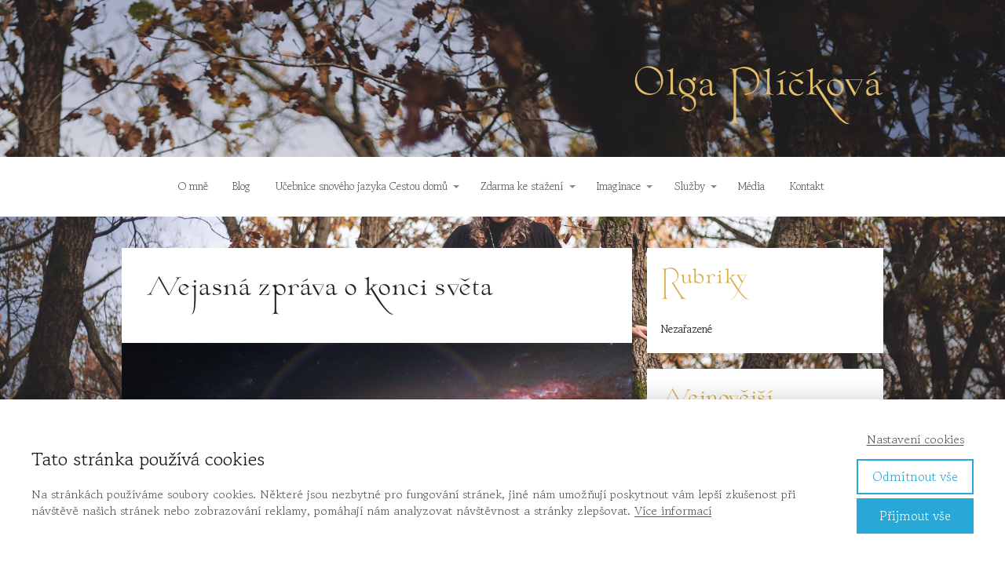

--- FILE ---
content_type: text/html; charset=UTF-8
request_url: https://olgaplickova.cz/nejasna-zprava-o-konci-sveta/
body_size: 21403
content:
<!DOCTYPE html>
<html lang="cs">
	<head>
		<meta charset="UTF-8"/>
		<meta http-equiv="X-UA-Compatible" content="IE=edge"/>
		<meta name="viewport" content="width=device-width, initial-scale=1">
		<title>Nejasná zpráva o konci světa</title>

		<meta name='robots' content='max-image-preview:large' />
<script type='application/javascript'>console.log('PixelYourSite Free version 9.3.8.1');</script>
<link rel="alternate" type="application/rss+xml" title="Olga Plíčková &raquo; RSS komentářů pro Nejasná zpráva o&nbsp;konci světa" href="https://olgaplickova.cz/nejasna-zprava-o-konci-sveta/feed/" />
<style id='wp-emoji-styles-inline-css' type='text/css'>

	img.wp-smiley, img.emoji {
		display: inline !important;
		border: none !important;
		box-shadow: none !important;
		height: 1em !important;
		width: 1em !important;
		margin: 0 0.07em !important;
		vertical-align: -0.1em !important;
		background: none !important;
		padding: 0 !important;
	}
/*# sourceURL=wp-emoji-styles-inline-css */
</style>
<style id='wp-block-library-inline-css' type='text/css'>
:root{--wp-block-synced-color:#7a00df;--wp-block-synced-color--rgb:122,0,223;--wp-bound-block-color:var(--wp-block-synced-color);--wp-editor-canvas-background:#ddd;--wp-admin-theme-color:#007cba;--wp-admin-theme-color--rgb:0,124,186;--wp-admin-theme-color-darker-10:#006ba1;--wp-admin-theme-color-darker-10--rgb:0,107,160.5;--wp-admin-theme-color-darker-20:#005a87;--wp-admin-theme-color-darker-20--rgb:0,90,135;--wp-admin-border-width-focus:2px}@media (min-resolution:192dpi){:root{--wp-admin-border-width-focus:1.5px}}.wp-element-button{cursor:pointer}:root .has-very-light-gray-background-color{background-color:#eee}:root .has-very-dark-gray-background-color{background-color:#313131}:root .has-very-light-gray-color{color:#eee}:root .has-very-dark-gray-color{color:#313131}:root .has-vivid-green-cyan-to-vivid-cyan-blue-gradient-background{background:linear-gradient(135deg,#00d084,#0693e3)}:root .has-purple-crush-gradient-background{background:linear-gradient(135deg,#34e2e4,#4721fb 50%,#ab1dfe)}:root .has-hazy-dawn-gradient-background{background:linear-gradient(135deg,#faaca8,#dad0ec)}:root .has-subdued-olive-gradient-background{background:linear-gradient(135deg,#fafae1,#67a671)}:root .has-atomic-cream-gradient-background{background:linear-gradient(135deg,#fdd79a,#004a59)}:root .has-nightshade-gradient-background{background:linear-gradient(135deg,#330968,#31cdcf)}:root .has-midnight-gradient-background{background:linear-gradient(135deg,#020381,#2874fc)}:root{--wp--preset--font-size--normal:16px;--wp--preset--font-size--huge:42px}.has-regular-font-size{font-size:1em}.has-larger-font-size{font-size:2.625em}.has-normal-font-size{font-size:var(--wp--preset--font-size--normal)}.has-huge-font-size{font-size:var(--wp--preset--font-size--huge)}.has-text-align-center{text-align:center}.has-text-align-left{text-align:left}.has-text-align-right{text-align:right}.has-fit-text{white-space:nowrap!important}#end-resizable-editor-section{display:none}.aligncenter{clear:both}.items-justified-left{justify-content:flex-start}.items-justified-center{justify-content:center}.items-justified-right{justify-content:flex-end}.items-justified-space-between{justify-content:space-between}.screen-reader-text{border:0;clip-path:inset(50%);height:1px;margin:-1px;overflow:hidden;padding:0;position:absolute;width:1px;word-wrap:normal!important}.screen-reader-text:focus{background-color:#ddd;clip-path:none;color:#444;display:block;font-size:1em;height:auto;left:5px;line-height:normal;padding:15px 23px 14px;text-decoration:none;top:5px;width:auto;z-index:100000}html :where(.has-border-color){border-style:solid}html :where([style*=border-top-color]){border-top-style:solid}html :where([style*=border-right-color]){border-right-style:solid}html :where([style*=border-bottom-color]){border-bottom-style:solid}html :where([style*=border-left-color]){border-left-style:solid}html :where([style*=border-width]){border-style:solid}html :where([style*=border-top-width]){border-top-style:solid}html :where([style*=border-right-width]){border-right-style:solid}html :where([style*=border-bottom-width]){border-bottom-style:solid}html :where([style*=border-left-width]){border-left-style:solid}html :where(img[class*=wp-image-]){height:auto;max-width:100%}:where(figure){margin:0 0 1em}html :where(.is-position-sticky){--wp-admin--admin-bar--position-offset:var(--wp-admin--admin-bar--height,0px)}@media screen and (max-width:600px){html :where(.is-position-sticky){--wp-admin--admin-bar--position-offset:0px}}

/*# sourceURL=wp-block-library-inline-css */
</style><style id='global-styles-inline-css' type='text/css'>
:root{--wp--preset--aspect-ratio--square: 1;--wp--preset--aspect-ratio--4-3: 4/3;--wp--preset--aspect-ratio--3-4: 3/4;--wp--preset--aspect-ratio--3-2: 3/2;--wp--preset--aspect-ratio--2-3: 2/3;--wp--preset--aspect-ratio--16-9: 16/9;--wp--preset--aspect-ratio--9-16: 9/16;--wp--preset--color--black: #000000;--wp--preset--color--cyan-bluish-gray: #abb8c3;--wp--preset--color--white: #ffffff;--wp--preset--color--pale-pink: #f78da7;--wp--preset--color--vivid-red: #cf2e2e;--wp--preset--color--luminous-vivid-orange: #ff6900;--wp--preset--color--luminous-vivid-amber: #fcb900;--wp--preset--color--light-green-cyan: #7bdcb5;--wp--preset--color--vivid-green-cyan: #00d084;--wp--preset--color--pale-cyan-blue: #8ed1fc;--wp--preset--color--vivid-cyan-blue: #0693e3;--wp--preset--color--vivid-purple: #9b51e0;--wp--preset--gradient--vivid-cyan-blue-to-vivid-purple: linear-gradient(135deg,rgb(6,147,227) 0%,rgb(155,81,224) 100%);--wp--preset--gradient--light-green-cyan-to-vivid-green-cyan: linear-gradient(135deg,rgb(122,220,180) 0%,rgb(0,208,130) 100%);--wp--preset--gradient--luminous-vivid-amber-to-luminous-vivid-orange: linear-gradient(135deg,rgb(252,185,0) 0%,rgb(255,105,0) 100%);--wp--preset--gradient--luminous-vivid-orange-to-vivid-red: linear-gradient(135deg,rgb(255,105,0) 0%,rgb(207,46,46) 100%);--wp--preset--gradient--very-light-gray-to-cyan-bluish-gray: linear-gradient(135deg,rgb(238,238,238) 0%,rgb(169,184,195) 100%);--wp--preset--gradient--cool-to-warm-spectrum: linear-gradient(135deg,rgb(74,234,220) 0%,rgb(151,120,209) 20%,rgb(207,42,186) 40%,rgb(238,44,130) 60%,rgb(251,105,98) 80%,rgb(254,248,76) 100%);--wp--preset--gradient--blush-light-purple: linear-gradient(135deg,rgb(255,206,236) 0%,rgb(152,150,240) 100%);--wp--preset--gradient--blush-bordeaux: linear-gradient(135deg,rgb(254,205,165) 0%,rgb(254,45,45) 50%,rgb(107,0,62) 100%);--wp--preset--gradient--luminous-dusk: linear-gradient(135deg,rgb(255,203,112) 0%,rgb(199,81,192) 50%,rgb(65,88,208) 100%);--wp--preset--gradient--pale-ocean: linear-gradient(135deg,rgb(255,245,203) 0%,rgb(182,227,212) 50%,rgb(51,167,181) 100%);--wp--preset--gradient--electric-grass: linear-gradient(135deg,rgb(202,248,128) 0%,rgb(113,206,126) 100%);--wp--preset--gradient--midnight: linear-gradient(135deg,rgb(2,3,129) 0%,rgb(40,116,252) 100%);--wp--preset--font-size--small: 13px;--wp--preset--font-size--medium: 20px;--wp--preset--font-size--large: 36px;--wp--preset--font-size--x-large: 42px;--wp--preset--spacing--20: 0.44rem;--wp--preset--spacing--30: 0.67rem;--wp--preset--spacing--40: 1rem;--wp--preset--spacing--50: 1.5rem;--wp--preset--spacing--60: 2.25rem;--wp--preset--spacing--70: 3.38rem;--wp--preset--spacing--80: 5.06rem;--wp--preset--shadow--natural: 6px 6px 9px rgba(0, 0, 0, 0.2);--wp--preset--shadow--deep: 12px 12px 50px rgba(0, 0, 0, 0.4);--wp--preset--shadow--sharp: 6px 6px 0px rgba(0, 0, 0, 0.2);--wp--preset--shadow--outlined: 6px 6px 0px -3px rgb(255, 255, 255), 6px 6px rgb(0, 0, 0);--wp--preset--shadow--crisp: 6px 6px 0px rgb(0, 0, 0);}:where(.is-layout-flex){gap: 0.5em;}:where(.is-layout-grid){gap: 0.5em;}body .is-layout-flex{display: flex;}.is-layout-flex{flex-wrap: wrap;align-items: center;}.is-layout-flex > :is(*, div){margin: 0;}body .is-layout-grid{display: grid;}.is-layout-grid > :is(*, div){margin: 0;}:where(.wp-block-columns.is-layout-flex){gap: 2em;}:where(.wp-block-columns.is-layout-grid){gap: 2em;}:where(.wp-block-post-template.is-layout-flex){gap: 1.25em;}:where(.wp-block-post-template.is-layout-grid){gap: 1.25em;}.has-black-color{color: var(--wp--preset--color--black) !important;}.has-cyan-bluish-gray-color{color: var(--wp--preset--color--cyan-bluish-gray) !important;}.has-white-color{color: var(--wp--preset--color--white) !important;}.has-pale-pink-color{color: var(--wp--preset--color--pale-pink) !important;}.has-vivid-red-color{color: var(--wp--preset--color--vivid-red) !important;}.has-luminous-vivid-orange-color{color: var(--wp--preset--color--luminous-vivid-orange) !important;}.has-luminous-vivid-amber-color{color: var(--wp--preset--color--luminous-vivid-amber) !important;}.has-light-green-cyan-color{color: var(--wp--preset--color--light-green-cyan) !important;}.has-vivid-green-cyan-color{color: var(--wp--preset--color--vivid-green-cyan) !important;}.has-pale-cyan-blue-color{color: var(--wp--preset--color--pale-cyan-blue) !important;}.has-vivid-cyan-blue-color{color: var(--wp--preset--color--vivid-cyan-blue) !important;}.has-vivid-purple-color{color: var(--wp--preset--color--vivid-purple) !important;}.has-black-background-color{background-color: var(--wp--preset--color--black) !important;}.has-cyan-bluish-gray-background-color{background-color: var(--wp--preset--color--cyan-bluish-gray) !important;}.has-white-background-color{background-color: var(--wp--preset--color--white) !important;}.has-pale-pink-background-color{background-color: var(--wp--preset--color--pale-pink) !important;}.has-vivid-red-background-color{background-color: var(--wp--preset--color--vivid-red) !important;}.has-luminous-vivid-orange-background-color{background-color: var(--wp--preset--color--luminous-vivid-orange) !important;}.has-luminous-vivid-amber-background-color{background-color: var(--wp--preset--color--luminous-vivid-amber) !important;}.has-light-green-cyan-background-color{background-color: var(--wp--preset--color--light-green-cyan) !important;}.has-vivid-green-cyan-background-color{background-color: var(--wp--preset--color--vivid-green-cyan) !important;}.has-pale-cyan-blue-background-color{background-color: var(--wp--preset--color--pale-cyan-blue) !important;}.has-vivid-cyan-blue-background-color{background-color: var(--wp--preset--color--vivid-cyan-blue) !important;}.has-vivid-purple-background-color{background-color: var(--wp--preset--color--vivid-purple) !important;}.has-black-border-color{border-color: var(--wp--preset--color--black) !important;}.has-cyan-bluish-gray-border-color{border-color: var(--wp--preset--color--cyan-bluish-gray) !important;}.has-white-border-color{border-color: var(--wp--preset--color--white) !important;}.has-pale-pink-border-color{border-color: var(--wp--preset--color--pale-pink) !important;}.has-vivid-red-border-color{border-color: var(--wp--preset--color--vivid-red) !important;}.has-luminous-vivid-orange-border-color{border-color: var(--wp--preset--color--luminous-vivid-orange) !important;}.has-luminous-vivid-amber-border-color{border-color: var(--wp--preset--color--luminous-vivid-amber) !important;}.has-light-green-cyan-border-color{border-color: var(--wp--preset--color--light-green-cyan) !important;}.has-vivid-green-cyan-border-color{border-color: var(--wp--preset--color--vivid-green-cyan) !important;}.has-pale-cyan-blue-border-color{border-color: var(--wp--preset--color--pale-cyan-blue) !important;}.has-vivid-cyan-blue-border-color{border-color: var(--wp--preset--color--vivid-cyan-blue) !important;}.has-vivid-purple-border-color{border-color: var(--wp--preset--color--vivid-purple) !important;}.has-vivid-cyan-blue-to-vivid-purple-gradient-background{background: var(--wp--preset--gradient--vivid-cyan-blue-to-vivid-purple) !important;}.has-light-green-cyan-to-vivid-green-cyan-gradient-background{background: var(--wp--preset--gradient--light-green-cyan-to-vivid-green-cyan) !important;}.has-luminous-vivid-amber-to-luminous-vivid-orange-gradient-background{background: var(--wp--preset--gradient--luminous-vivid-amber-to-luminous-vivid-orange) !important;}.has-luminous-vivid-orange-to-vivid-red-gradient-background{background: var(--wp--preset--gradient--luminous-vivid-orange-to-vivid-red) !important;}.has-very-light-gray-to-cyan-bluish-gray-gradient-background{background: var(--wp--preset--gradient--very-light-gray-to-cyan-bluish-gray) !important;}.has-cool-to-warm-spectrum-gradient-background{background: var(--wp--preset--gradient--cool-to-warm-spectrum) !important;}.has-blush-light-purple-gradient-background{background: var(--wp--preset--gradient--blush-light-purple) !important;}.has-blush-bordeaux-gradient-background{background: var(--wp--preset--gradient--blush-bordeaux) !important;}.has-luminous-dusk-gradient-background{background: var(--wp--preset--gradient--luminous-dusk) !important;}.has-pale-ocean-gradient-background{background: var(--wp--preset--gradient--pale-ocean) !important;}.has-electric-grass-gradient-background{background: var(--wp--preset--gradient--electric-grass) !important;}.has-midnight-gradient-background{background: var(--wp--preset--gradient--midnight) !important;}.has-small-font-size{font-size: var(--wp--preset--font-size--small) !important;}.has-medium-font-size{font-size: var(--wp--preset--font-size--medium) !important;}.has-large-font-size{font-size: var(--wp--preset--font-size--large) !important;}.has-x-large-font-size{font-size: var(--wp--preset--font-size--x-large) !important;}
/*# sourceURL=global-styles-inline-css */
</style>

<style id='classic-theme-styles-inline-css' type='text/css'>
/*! This file is auto-generated */
.wp-block-button__link{color:#fff;background-color:#32373c;border-radius:9999px;box-shadow:none;text-decoration:none;padding:calc(.667em + 2px) calc(1.333em + 2px);font-size:1.125em}.wp-block-file__button{background:#32373c;color:#fff;text-decoration:none}
/*# sourceURL=/wp-includes/css/classic-themes.min.css */
</style>
<link rel='stylesheet' id='blog_content_css-css' href='https://olgaplickova.cz/wp-content/themes/mioweb3/modules/blog/templates/blog1/style1.css?ver=1770027760' type='text/css' media='all' />
<link rel='stylesheet' id='ve-content-style-css' href='https://olgaplickova.cz/wp-content/themes/mioweb3/style.css?ver=1770027760' type='text/css' media='all' />
<script type="text/javascript" src="https://olgaplickova.cz/wp-includes/js/jquery/jquery.min.js?ver=3.7.1" id="jquery-core-js"></script>
<script type="text/javascript" src="https://olgaplickova.cz/wp-includes/js/jquery/jquery-migrate.min.js?ver=3.4.1" id="jquery-migrate-js"></script>
<script type="text/javascript" src="https://olgaplickova.cz/wp-content/plugins/pixelyoursite/dist/scripts/jquery.bind-first-0.2.3.min.js?ver=6.9" id="jquery-bind-first-js"></script>
<script type="text/javascript" src="https://olgaplickova.cz/wp-content/plugins/pixelyoursite/dist/scripts/js.cookie-2.1.3.min.js?ver=2.1.3" id="js-cookie-pys-js"></script>
<script type="text/javascript" id="pys-js-extra">
/* <![CDATA[ */
var pysOptions = {"staticEvents":{"facebook":{"init_event":[{"delay":0,"type":"static","name":"PageView","pixelIds":["745172567371827"],"eventID":"353ee6a3-380a-484c-b4c8-2a85084e5f70","params":{"post_category":"Neza\u0159azen\u00e9","page_title":"Nejasn\u00e1 zpr\u00e1va o konci sv\u011bta","post_type":"post","post_id":200,"plugin":"PixelYourSite","user_role":"guest","event_url":"olgaplickova.cz/nejasna-zprava-o-konci-sveta/"},"e_id":"init_event","ids":[],"hasTimeWindow":false,"timeWindow":0,"woo_order":"","edd_order":""}]}},"dynamicEvents":[],"triggerEvents":[],"triggerEventTypes":[],"facebook":{"pixelIds":["745172567371827"],"advancedMatching":[],"removeMetadata":false,"contentParams":{"post_type":"post","post_id":200,"content_name":"Nejasn\u00e1 zpr\u00e1va o konci sv\u011bta","categories":"Neza\u0159azen\u00e9","tags":""},"commentEventEnabled":true,"wooVariableAsSimple":false,"downloadEnabled":true,"formEventEnabled":true,"ajaxForServerEvent":true,"serverApiEnabled":true,"wooCRSendFromServer":false},"debug":"","siteUrl":"https://olgaplickova.cz","ajaxUrl":"https://olgaplickova.cz/wp-admin/admin-ajax.php","ajax_event":"a0bd617e89","enable_remove_download_url_param":"1","cookie_duration":"7","last_visit_duration":"60","enable_success_send_form":"","gdpr":{"ajax_enabled":false,"all_disabled_by_api":false,"facebook_disabled_by_api":false,"analytics_disabled_by_api":false,"google_ads_disabled_by_api":false,"pinterest_disabled_by_api":false,"bing_disabled_by_api":false,"facebook_prior_consent_enabled":true,"analytics_prior_consent_enabled":true,"google_ads_prior_consent_enabled":null,"pinterest_prior_consent_enabled":true,"bing_prior_consent_enabled":true,"cookiebot_integration_enabled":false,"cookiebot_facebook_consent_category":"marketing","cookiebot_analytics_consent_category":"statistics","cookiebot_google_ads_consent_category":null,"cookiebot_pinterest_consent_category":"marketing","cookiebot_bing_consent_category":"marketing","consent_magic_integration_enabled":false,"real_cookie_banner_integration_enabled":false,"cookie_notice_integration_enabled":false,"cookie_law_info_integration_enabled":false},"woo":{"enabled":false},"edd":{"enabled":false}};
//# sourceURL=pys-js-extra
/* ]]> */
</script>
<script type="text/javascript" src="https://olgaplickova.cz/wp-content/plugins/pixelyoursite/dist/scripts/public.js?ver=9.3.8.1" id="pys-js"></script>
<link rel='shortlink' href='https://olgaplickova.cz/?p=200' />
<meta name="facebook-domain-verification" content="ztjf5z5rogrpxcn8doifo47d3vzuxu" /><link rel="icon" type="image/png" href="https://olgaplickova.cz/wp-content/uploads/2025/01/favicon.jpg"><link rel="apple-touch-icon" href="https://olgaplickova.cz/wp-content/uploads/2025/01/favicon.jpg"><meta name="description" content="Jak pracovat se snovými symboly, když nám nic nepřipomínají? Co dělat, když vůbec netušíme, co nám sen chce říct?" /><meta property="og:title" content="Nejasná zpráva o konci světa"/><meta property="og:image" content="https://olgaplickova.cz/wp-content/uploads/2016/08/planeta-3-malá.jpg"/><meta property="og:description" content="Jak pracovat se snovými symboly, když nám nic nepřipomínají? Co dělat, když vůbec netušíme, co nám sen chce říct?"/><meta property="og:url" content="https://olgaplickova.cz/nejasna-zprava-o-konci-sveta/"/><meta property="og:site_name" content="Olga Plíčková"/><meta property="og:locale" content="cs_CZ"/><meta name="google-site-verification" content="UA-83715305-1"/><script type="text/javascript">
		var ajaxurl = "/wp-admin/admin-ajax.php";
		var locale = "cs_CZ";
		var template_directory_uri = "https://olgaplickova.cz/wp-content/themes/mioweb3";
		</script><link id="mw_gf_Italianno" href="https://fonts.googleapis.com/css?family=Italianno:400&subset=latin,latin-ext&display=swap" rel="stylesheet" type="text/css"><link id="mw_gf_Open_Sans" href="https://fonts.googleapis.com/css?family=Open+Sans:800&subset=latin,latin-ext&display=swap" rel="stylesheet" type="text/css"><style>@font-face { font-family: "Segoe UI"; src: url("/wp-content/uploads/2024/03/segoeuil.ttf"); font-style: normal; font-weight: 300; }@font-face { font-family: "Gowun Batang"; src: url("/wp-content/uploads/2023/09/GowunBatang-Regular.ttf"); font-style: normal; font-weight: 400; }@font-face { font-family: "Cantique"; src: url("/wp-content/uploads/2023/09/Cantique-Normal.otf"); font-style: normal; font-weight: 400; }</style><style>#ve_header_2008row_0.row_text_custom{}#ve_header_2008row_0{background: rgba(255, 255, 255, 1);}#ve_header_2008row_0.row_padding_custom{padding-top:90px;padding-bottom:20px;}#ve_header_2008row_0 .row_background_container{background-image: url(https://olgaplickova.cz/wp-content/uploads/2025/01/hlavicka-olga1.jpg);background-position: 50% 50%;background-repeat: no-repeat;}#ve_header_2008row_0 .row_background_container .background_overlay{background-color:rgba(0, 0, 0, 0.13);}#ve_header_2008row_0.row_height_custom{min-height:200px;}#ve_header_2008row_0.row_height_custom .miocarousel_row .slide{min-height:200px;}#ve_header_2008element_0_1_0 > .element_content{}#ve_header_2008element_0_1_0 .ve_title{font-size: 45px;font-family: 'Cantique';color: #e3be6b;font-weight: 400;line-height: 1.2;}#header{background: rgba(255, 255, 255, 1);border-bottom: 0px solid #eeeeee;}#site_title{font-size: 25px;}#site_title img{max-width:120px;}.mw_header .menu > li > a{font-size: 14px;font-family: 'Gowun Batang';font-weight: 400;}.header_nav_container nav .menu > li > a, .mw_header_icons a, .mw_close_header_search{color:#575757;}.menu_style_h3 .menu > li:after, .menu_style_h4 .menu > li:after{color:#575757;}#mobile_nav{color:#575757;}#mobile_nav svg{fill:#575757;}.mw_to_cart svg{fill:#575757;}.header_nav_container .sub-menu{background-color:#d6ad46;}.menu_style_h6 .menu,.menu_style_h6 .mw_header_right_menu,.menu_style_h7 .header_nav_fullwidth_container,.menu_style_h6 #mobile_nav,.menu_style_h7 #mobile_nav{background-color:#121212;}.mw_to_cart:hover svg{fill:#d6ad46;}.menu_style_h1 .menu > li.current-menu-item a, .menu_style_h1 .menu > li.current-page-ancestor > a, .menu_style_h3 .menu > li.current-menu-item a, .menu_style_h3 .menu > li.current-page-ancestor > a, .menu_style_h4 .menu > li.current-menu-item a, .menu_style_h4 .menu > li.current-page-ancestor > a, .menu_style_h8 .menu > li.current-menu-item a, .menu_style_h9 .menu > li.current-menu-item a, .mw_header_icons a:hover, .mw_header_search_container .mw_close_header_search:hover, .menu_style_h1 .menu > li:hover > a, .menu_style_h3 .menu > li:hover > a, .menu_style_h4 .menu > li:hover > a, .menu_style_h8 .menu > li:hover > a, .menu_style_h9 .menu > li:hover > a{color:#d6ad46;}.menu_style_h2 li span{background-color:#d6ad46;}#mobile_nav:hover{color:#d6ad46;}#mobile_nav:hover svg{fill:#d6ad46;}.menu_style_h5 .menu > li:hover > a, .menu_style_h5 .menu > li.current-menu-item > a, .menu_style_h5 .menu > li.current-page-ancestor > a, .menu_style_h5 .menu > li.current_page_parent > a, .menu_style_h5 .menu > li:hover > a:before{background-color:#d6ad46;}.menu_style_h5 .sub-menu{background-color:#d6ad46;}.menu_style_h6 .menu > li:hover > a, .menu_style_h6 .menu > li.current-menu-item > a, .menu_style_h6 .menu > li.current-page-ancestor > a, .menu_style_h6 .menu > li.current_page_parent > a, .menu_style_h7 .menu > li:hover > a, .menu_style_h7 .menu > li.current-menu-item > a, .menu_style_h7 .menu > li.current-page-ancestor > a, .menu_style_h7 .menu > li.current_page_parent > a{background-color:#d6ad46;}.menu_style_h6 .sub-menu, .menu_style_h7 .sub-menu{background-color:#d6ad46;}.mw_header_icons{font-size:20px;}#header_in{padding-top:20px;padding-bottom:20px;}#header.ve_fixed_header_scrolled{}.ve_fixed_header_scrolled #header_in{padding-top:px;padding-bottom:px;}.ve_fixed_header_scrolled #site_title{}.ve_fixed_header_scrolled .header_nav_container nav .menu > li > a, .ve_fixed_header_scrolled .mw_header_icons a{}.ve_fixed_header_scrolled.menu_style_h3 .menu > li:after, .ve_fixed_header_scrolled.menu_style_h4 .menu > li:after{}.ve_fixed_header_scrolled #mobile_nav{}.ve_fixed_header_scrolled #mobile_nav svg, .ve_fixed_header_scrolled .mw_to_cart svg{}.ve_fixed_header_scrolled .mw_to_cart:hover svg{}.ve_fixed_header_scrolled.menu_style_h1 .menu > li.current-menu-item a, .ve_fixed_header_scrolled.menu_style_h1 .menu > li.current-page-ancestor > a, .ve_fixed_header_scrolled.menu_style_h3 .menu > li.current-menu-item a, .ve_fixed_header_scrolled.menu_style_h3 .menu > li.current-page-ancestor > a, .ve_fixed_header_scrolled.menu_style_h4 .menu > li.current-menu-item a, .ve_fixed_header_scrolled.menu_style_h4 .menu > li.current-page-ancestor > a, .ve_fixed_header_scrolled.menu_style_h8 .menu > li.current-menu-item a, .ve_fixed_header_scrolled.menu_style_h9 .menu > li.current-menu-item a, .ve_fixed_header_scrolled .mw_header_icons a:hover, .ve_fixed_header_scrolled.menu_style_h1 .menu > li:hover > a, .ve_fixed_header_scrolled.menu_style_h3 .menu > li:hover > a, .ve_fixed_header_scrolled.menu_style_h4 .menu > li:hover > a, .ve_fixed_header_scrolled.menu_style_h8 .menu > li:hover > a, .ve_fixed_header_scrolled.menu_style_h9 .menu > li:hover > a{}.ve_fixed_header_scrolled.menu_style_h2 li span{}.ve_fixed_header_scrolled #mobile_nav:hover{}.ve_fixed_header_scrolled #mobile_nav:hover svg{}.ve_fixed_header_scrolled.menu_style_h5 .menu > li:hover > a, .ve_fixed_header_scrolled.menu_style_h5 .menu > li.current-menu-item > a, .ve_fixed_header_scrolled.menu_style_h5 .menu > li.current-page-ancestor > a, .ve_fixed_header_scrolled.menu_style_h5 .menu > li.current_page_parent > a, .ve_fixed_header_scrolled.menu_style_h5 .menu > li:hover > a:before{}.ve_fixed_header_scrolled.menu_style_h5 .sub-menu{}.ve_fixed_header_scrolled.menu_style_h6 .menu > li:hover > a, .ve_fixed_header_scrolled.menu_style_h6 .menu > li.current-menu-item > a, .ve_fixed_header_scrolled.menu_style_h6 .menu > li.current-page-ancestor > a, .ve_fixed_header_scrolled.menu_style_h6 .menu > li.current_page_parent > a, .ve_fixed_header_scrolled.menu_style_h7 .menu > li:hover > a, .ve_fixed_header_scrolled.menu_style_h7 .menu > li.current-menu-item > a, .ve_fixed_header_scrolled.menu_style_h7 .menu > li.current-page-ancestor > a, .ve_fixed_header_scrolled.menu_style_h7 .menu > li.current_page_parent > a{}.ve_fixed_header_scrolled.menu_style_h6 .sub-menu, .ve_fixed_header_scrolled.menu_style_h7 .sub-menu{}#header .mw_search_form{}#cms_footer_534row_0.row_text_custom{color: #a8a8a8;color:#a8a8a8;}#cms_footer_534row_0{background: rgba(232, 232, 232, 0.64);}#cms_footer_534row_0.row_padding_custom{padding-top:40px;padding-bottom:40px;}#cms_footer_534element_0_0_0 > .element_content{--element-bottom-padding:10px;padding-top:0px;}#cms_footer_534element_0_0_0 .ve_title{font-size: 16px;font-family: 'Gowun Batang';color: #ffffff;font-weight: 400;line-height: 1.2;}#cms_footer_534element_0_1_0 > .element_content{--element-bottom-padding:10px;padding-top:0px;}#cms_footer_534element_0_1_0 .ve_title{font-size: 16px;font-family: 'Gowun Batang';color: #ffffff;font-weight: 400;line-height: 1.2;}#cms_footer_534element_0_2_0 > .element_content{--element-bottom-padding:10px;padding-top:0px;}#cms_footer_534element_0_2_0 .ve_title{font-size: 16px;font-family: 'Gowun Batang';color: #ffffff;font-weight: 400;line-height: 1.2;}#footer .footer_end{font-size: 13px;font-family: 'Gowun Batang';color: #ffffff;font-weight: 400;}.ve_content_button_style_basic{font-family: 'Segoe UI';font-weight: 300;color:#ffffff;background: rgba(235, 30, 71, 1);-moz-border-radius: 8px;-webkit-border-radius: 8px;-khtml-border-radius: 8px;border-radius: 8px;padding: calc(1.1em - 0px) 1.8em calc(1.1em - 0px) 1.8em;}.ve_content_button_style_basic .ve_button_subtext{}.ve_content_button_style_basic:hover{color:#ffffff;background: #bc1839;}.ve_content_button_style_inverse{font-family: 'Segoe UI';font-weight: 300;color:#ffffff;-moz-border-radius: 8px;-webkit-border-radius: 8px;-khtml-border-radius: 8px;border-radius: 8px;border-color:#ffffff;padding: calc(1.1em - 2px) 1.8em calc(1.1em - 2px) 1.8em;}.ve_content_button_style_inverse .ve_button_subtext{}.ve_content_button_style_inverse:hover{color:#ffffff;background: rgba(235, 30, 71, 1);border-color:#eb1e47;}.ve_content_button_style_1{font-family: 'Segoe UI';font-weight: 300;color:#ffffff;background: linear-gradient(to bottom, rgba(194, 175, 54, 1) 0%, rgba(194, 175, 54, 1) 100%) no-repeat border-box;-moz-border-radius: 8px;-webkit-border-radius: 8px;-khtml-border-radius: 8px;border-radius: 8px;padding: calc(0.5em - 0px) 1.2em calc(0.5em - 0px) 1.2em;}.ve_content_button_style_1 .ve_button_subtext{}.ve_content_button_style_1:hover{color:#ffffff;}.ve_content_button_style_2{font-family: 'Gowun Batang';font-weight: 400;color:#ffffff;background: linear-gradient(to bottom, rgba(194, 175, 54, 1) 0%, rgba(194, 175, 54, 1) 100%) no-repeat border-box;-moz-border-radius: 8px;-webkit-border-radius: 8px;-khtml-border-radius: 8px;border-radius: 8px;padding: calc(0.5em - 0px) 1.2em calc(0.5em - 0px) 1.2em;}.ve_content_button_style_2 .ve_button_subtext{}.ve_content_button_style_2:hover{color:#ffffff;}.ve_content_button_style_3{font-family: 'Gowun Batang';font-weight: 400;color:#212023;background: rgba(227, 190, 107, 1);-moz-border-radius: 8px;-webkit-border-radius: 8px;-khtml-border-radius: 8px;border-radius: 8px;padding: calc(0.5em - 0px) 1.2em calc(0.5em - 0px) 1.2em;}.ve_content_button_style_3 .ve_button_subtext{}.ve_content_button_style_3:hover{color:#212023;background: #b69856;}#blog_top_panel{background: #212023;}#blog_top_panel h1{font-size: 55px;color: #d6ad46;}#blog_top_panel .blog_top_panel_text, #blog_top_panel .blog_top_panel_subtext, #blog_top_panel .blog_top_author_title small, #blog_top_panel .blog_top_author_desc{color: #d6ad46;}#blog-sidebar .widgettitle{font-size: 25px;color: #d6ad46;line-height: 1.2;}.article h2 a{font-size: 35px;color: #d6ad46;}.entry_content{line-height:1.6;}.article_body .excerpt{font-size: 16px;color: #212023;}.article .article_button_more{background-color:#209bce;}.article .article_button_more:hover{background-color:#1a7ca5;}body{background-color:#212023;font-size: 17px;font-family: 'Gowun Batang';color: #212023;font-weight: 400;line-height: 1.6;}.entry_content ul:not(.in_element_content) li{background-position-y:calc(0.8em - 13px);}.row_text_auto.light_color{color:#212023;}.row_text_default{color:#212023;}.row .light_color{color:#212023;}.row .text_default{color:#212023;}a{color:#0e1170;}.row_text_auto.light_color a:not(.ve_content_button){color:#0e1170;}.row_text_default a:not(.ve_content_button){color:#0e1170;}.row .ve_content_block.text_default a:not(.ve_content_button){color:#0e1170;}a:not(.ve_content_button):hover{color:#0e1170;}.row_text_auto.light_color a:not(.ve_content_button):hover{color:#0e1170;}.row_text_default a:not(.ve_content_button):hover{color:#0e1170;}.row .ve_content_block.text_default a:not(.ve_content_button):hover{color:#0e1170;}.row_text_auto.dark_color{color:#f7eeec;}.row_text_invers{color:#f7eeec;}.row .text_invers{color:#f7eeec;}.row .dark_color:not(.text_default){color:#f7eeec;}.blog_entry_content .dark_color:not(.text_default){color:#f7eeec;}.row_text_auto.dark_color a:not(.ve_content_button){color:#f7eeec;}.row .dark_color:not(.text_default) a:not(.ve_content_button){color:#f7eeec;}.row_text_invers a:not(.ve_content_button){color:#f7eeec;}.row .ve_content_block.text_invers a:not(.ve_content_button){color:#f7eeec;}.row .light_color a:not(.ve_content_button){color:#0e1170;}.row .light_color a:not(.ve_content_button):hover{color:#0e1170;}.title_element_container,.mw_element_items_style_4 .mw_element_item:not(.dark_color) .title_element_container,.mw_element_items_style_7 .mw_element_item:not(.dark_color) .title_element_container,.in_features_element_4 .mw_feature:not(.dark_color) .title_element_container,.in_element_image_text_2 .el_it_text:not(.dark_color) .title_element_container,.in_element_image_text_3 .el_it_text:not(.dark_color) .title_element_container,.entry_content h1,.entry_content h2,.entry_content h3,.entry_content h4,.entry_content h5,.entry_content h6{font-family:Cantique;font-weight:400;line-height:1.2;color:#d6ad46;}.subtitle_element_container,.mw_element_items_style_4 .mw_element_item:not(.dark_color) .subtitle_element_container,.mw_element_items_style_7 .mw_element_item:not(.dark_color) .subtitle_element_container,.in_features_element_4 .mw_feature:not(.dark_color) .subtitle_element_container,.in_element_image_text_2 .el_it_text:not(.dark_color) .subtitle_element_container,.in_element_image_text_3 .el_it_text:not(.dark_color) .subtitle_element_container{font-family:Cantique;font-weight:400;color:#d6ad46;}.entry_content h1{font-size: 55px;color: #d6ad46;}.entry_content h2{font-size: 40px;color: #d6ad46;}.entry_content h3{font-size: 35px;color: #d6ad46;}.entry_content h4{font-size: 14px;}.entry_content h5{font-size: 14px;}.entry_content h6{font-size: 14px;}.row_fix_width,.fix_width,.fixed_width_content .visual_content_main,.row_fixed,.fixed_width_page .visual_content_main,.fixed_width_page header,.fixed_width_page footer,.fixed_narrow_width_page #wrapper,#blog-container,.ve-header-type2 .header_nav_container{max-width:970px;}.body_background_container{background-image: url(https://olgaplickova.cz/wp-content/uploads/2025/01/IMG_4827.jpg);background-position: 50% 50%;background-repeat: no-repeat;}@media screen and (max-width: 969px) {#ve_header_2008row_0.row_padding_custom{}#ve_header_2008element_0_1_0 > .element_content{padding-top:0px;}#ve_header_2008element_0_1_0 .ve_title{}#cms_footer_534row_0.row_padding_custom{}#cms_footer_534element_0_0_0 > .element_content{padding-top:0px;}#cms_footer_534element_0_0_0 .ve_title{}#cms_footer_534element_0_1_0 > .element_content{padding-top:0px;}#cms_footer_534element_0_1_0 .ve_title{}#cms_footer_534element_0_2_0 > .element_content{padding-top:0px;}#cms_footer_534element_0_2_0 .ve_title{}}@media screen and (max-width: 767px) {#ve_header_2008row_0.row_padding_custom{}#ve_header_2008element_0_1_0 > .element_content{padding-top:0px;}#ve_header_2008element_0_1_0 .ve_title{font-size:35px;}#cms_footer_534row_0.row_padding_custom{}#cms_footer_534element_0_0_0 > .element_content{padding-top:0px;}#cms_footer_534element_0_0_0 .ve_title{}#cms_footer_534element_0_1_0 > .element_content{padding-top:0px;}#cms_footer_534element_0_1_0 .ve_title{}#cms_footer_534element_0_2_0 > .element_content{padding-top:0px;}#cms_footer_534element_0_2_0 .ve_title{}}</style><!-- Global site tag (gtag.js) - Google Analytics -->
			<script async src="https://www.googletagmanager.com/gtag/js?id=G-64T3382LQY"></script>
			<script>
				window.dataLayer = window.dataLayer || [];
				
				function gtag(){dataLayer.push(arguments);}
				gtag('js', new Date());
				gtag('consent', 'default', {
				
				'ad_storage': 'denied',
				'ad_personalization': 'denied',
				'ad_user_data': 'denied',
				'analytics_storage': 'denied'
				});
				gtag('config', 'G-64T3382LQY');
			</script><!-- Facebook Pixel Code -->
<script>
  !function(f,b,e,v,n,t,s)
  {if(f.fbq)return;n=f.fbq=function(){n.callMethod?
  n.callMethod.apply(n,arguments):n.queue.push(arguments)};
  if(!f._fbq)f._fbq=n;n.push=n;n.loaded=!0;n.version='2.0';
  n.queue=[];t=b.createElement(e);t.async=!0;
  t.src=v;s=b.getElementsByTagName(e)[0];
  s.parentNode.insertBefore(t,s)}(window, document,'script',
  'https://connect.facebook.net/en_US/fbevents.js');
  fbq('init', '531188593913911');
  fbq('track', 'PageView');
</script>
<noscript><img height="1" width="1" style="display:none"
  src="https://www.facebook.com/tr?id=531188593913911&ev=PageView&noscript=1"
/></noscript>
<!-- End Facebook Pixel Code -->	</head>
<body class="wp-singular post-template-default single single-post postid-200 single-format-standard wp-theme-mioweb3 ve_list_style1 desktop_view blog-structure-sidebar-right blog-appearance-style1 blog-posts-list-style-2 blog-single-style-3">
<div id="wrapper">
<header><div class="visual_content  "><div id="ve_header_2008row_0" class="row row_basic row_ve_header_2008 row_basic ve_valign_top row_height_custom row_padding_custom row_text_custom dark_color" ><div class="row_background_container background_container  background_cover"><div class="background_overlay"></div></div><div class="row_fix_width"><div class="col col-two empty_col col-first"></div><div class="col col-two col-last"><div  id="ve_header_2008element_0_1_0"  class="element_container title_element_container "><div  class="element_content element_align_center"><div class="ve_title ve_title_style_1"><p style="text-align: right;">Olga Plíčková</p>
</div><div class="cms_clear"></div></div></div></div></div></div></div><div class="header_with_content"><div id="header" class="mw_header ve-header-type3 menu_style_h5 menu_active_color_dark menu_submenu_bg_dark ve_fixed_header header_menu_align_center"><div class="header_background_container background_container "><div class="background_overlay"></div></div><div class="header_nav_fullwidth_container"><div id="header_in" class="fix_width">		<a href="#" id="mobile_nav">
			<div class="mobile_nav_inner">
				<span>MENU</span>
				<svg version="1.1" xmlns="http://www.w3.org/2000/svg"  width="24" height="24" viewBox="0 0 24 24"><path d="M21 11h-18c-0.6 0-1 0.4-1 1s0.4 1 1 1h18c0.6 0 1-0.4 1-1s-0.4-1-1-1z"/><path d="M3 7h18c0.6 0 1-0.4 1-1s-0.4-1-1-1h-18c-0.6 0-1 0.4-1 1s0.4 1 1 1z"/><path d="M21 17h-18c-0.6 0-1 0.4-1 1s0.4 1 1 1h18c0.6 0 1-0.4 1-1s-0.4-1-1-1z"/></svg>			</div>
		</a>
		<div class="header_nav_container"><nav><div id="mobile_nav_close"><svg version="1.1" xmlns="http://www.w3.org/2000/svg"  width="24" height="24" viewBox="0 0 24 24"><path d="M13.4 12l5.3-5.3c0.4-0.4 0.4-1 0-1.4s-1-0.4-1.4 0l-5.3 5.3-5.3-5.3c-0.4-0.4-1-0.4-1.4 0s-0.4 1 0 1.4l5.3 5.3-5.3 5.3c-0.4 0.4-0.4 1 0 1.4 0.2 0.2 0.4 0.3 0.7 0.3s0.5-0.1 0.7-0.3l5.3-5.3 5.3 5.3c0.2 0.2 0.5 0.3 0.7 0.3s0.5-0.1 0.7-0.3c0.4-0.4 0.4-1 0-1.4l-5.3-5.3z"/></svg></div><div class="mw_header_menu_container"><div class="mw_header_menu_wrap"><ul id="menu-hlavicka-webu" class="menu"><li id="menu-item-290" class="menu-item menu-item-type-post_type menu-item-object-page menu-item-290"><a href="https://olgaplickova.cz/muj-pristup/">O mně</a><span></span></li>
<li id="menu-item-41" class="menu-item menu-item-type-custom menu-item-object-custom menu-item-home menu-item-41"><a href="https://olgaplickova.cz">Blog</a><span></span></li>
<li id="menu-item-1743" class="menu-item menu-item-type-post_type menu-item-object-page menu-item-has-children menu-item-1743"><a href="https://olgaplickova.cz/kniha-cestou-domu-sny-jako-pruvodce-na-ceste-k-sebepoznani-a-celistvosti/">Učebnice snového jazyka Cestou domů</a><span></span>
<ul class="sub-menu">
	<li id="menu-item-1744" class="menu-item menu-item-type-post_type menu-item-object-page menu-item-1744"><a href="https://olgaplickova.cz/cyklicky-snovy-zapisnik/">Cyklický zápisník</a><span></span></li>
</ul>
</li>
<li id="menu-item-1742" class="menu-item menu-item-type-post_type menu-item-object-page menu-item-has-children menu-item-1742"><a href="https://olgaplickova.cz/zdarma-ke-stazeni/">Zdarma ke stažení</a><span></span>
<ul class="sub-menu">
	<li id="menu-item-116" class="menu-item menu-item-type-post_type menu-item-object-page menu-item-116"><a href="https://olgaplickova.cz/e-book-zdarma/">E-book Sny – náš vnitřní kompas</a><span></span></li>
	<li id="menu-item-1148" class="menu-item menu-item-type-post_type menu-item-object-page menu-item-1148"><a href="https://olgaplickova.cz/imaginace-vnitrni-prekazka/">Imaginace Zdarma &#8211;  vnitřní překážka</a><span></span></li>
</ul>
</li>
<li id="menu-item-1751" class="menu-item menu-item-type-post_type menu-item-object-page menu-item-has-children menu-item-1751"><a href="https://olgaplickova.cz/imaginace/">Imaginace</a><span></span>
<ul class="sub-menu">
	<li id="menu-item-1752" class="menu-item menu-item-type-post_type menu-item-object-page menu-item-1752"><a href="https://olgaplickova.cz/aktivni-imaginace-poustim/">Aktivní imaginace Pouštím</a><span></span></li>
	<li id="menu-item-1753" class="menu-item menu-item-type-post_type menu-item-object-page menu-item-1753"><a href="https://olgaplickova.cz/aktivni-imaginace-dokonceni/">Aktivní imaginace Dokončení</a><span></span></li>
	<li id="menu-item-1908" class="menu-item menu-item-type-post_type menu-item-object-page menu-item-1908"><a href="https://olgaplickova.cz/imaginace/aktivni-imaginace-setkani-s-vnitrnim-pruvodcem/">Aktivní imaginace Setkání s vnitřním průvodcem</a><span></span></li>
</ul>
</li>
<li id="menu-item-732" class="menu-item menu-item-type-post_type menu-item-object-page menu-item-has-children menu-item-732"><a href="https://olgaplickova.cz/sluzby-a-produkty-pro-vas/">Služby</a><span></span>
<ul class="sub-menu">
	<li id="menu-item-283" class="menu-item menu-item-type-post_type menu-item-object-page menu-item-283"><a href="https://olgaplickova.cz/vyklad-snu/osobni-konzultace/">Osobní konzultace</a><span></span></li>
	<li id="menu-item-1359" class="menu-item menu-item-type-post_type menu-item-object-page menu-item-1359"><a href="https://olgaplickova.cz/terapeuticka-konzultace/">Terapeutická konzultace</a><span></span></li>
	<li id="menu-item-1497" class="menu-item menu-item-type-post_type menu-item-object-page menu-item-1497"><a href="https://olgaplickova.cz/velmi-podivny-workshop-prace-se-sny/">Velmi podivný workshop práce se sny</a><span></span></li>
</ul>
</li>
<li id="menu-item-1728" class="menu-item menu-item-type-post_type menu-item-object-page menu-item-1728"><a href="https://olgaplickova.cz/v-tisku/">Média</a><span></span></li>
<li id="menu-item-276" class="menu-item menu-item-type-post_type menu-item-object-page menu-item-276"><a href="https://olgaplickova.cz/kontakt/">Kontakt</a><span></span></li>
</ul></div></div></nav></div></div></div></div></div></header>
<div id="blog-container">
	<div class="mw_transparent_header_padding">	<div id="blog-content">
		<div class="single_blog_title_incontent"><h1 class="title_element_container">Nejasná zpráva o&nbsp;konci světa</h1><div class="responsive_image single_block_article_image"><div class="mw_image_ratio mw_image_ratio_43"><img width="800" height="450" src="https://olgaplickova.cz/wp-content/uploads/2016/08/planeta-3-malá.jpg" class="" alt="" sizes="(min-width: 970px) 970px, (min-width:767px) 100vw, 90vw" loading="lazy" decoding="async" srcset="https://olgaplickova.cz/wp-content/uploads/2016/08/planeta-3-malá.jpg 800w, https://olgaplickova.cz/wp-content/uploads/2016/08/planeta-3-malá-300x169.jpg 300w, https://olgaplickova.cz/wp-content/uploads/2016/08/planeta-3-malá-768x432.jpg 768w, https://olgaplickova.cz/wp-content/uploads/2016/08/planeta-3-malá-461x259.jpg 461w, https://olgaplickova.cz/wp-content/uploads/2016/08/planeta-3-malá-297x167.jpg 297w, https://olgaplickova.cz/wp-content/uploads/2016/08/planeta-3-malá-213x120.jpg 213w, https://olgaplickova.cz/wp-content/uploads/2016/08/planeta-3-malá-171x96.jpg 171w, https://olgaplickova.cz/wp-content/uploads/2016/08/planeta-3-malá-680x383.jpg 680w" /></div></div><div class="article_meta"><span class="date"><svg version="1.1" xmlns="http://www.w3.org/2000/svg"  width="512" height="512" viewBox="0 0 512 512"><path d="M363.75,148.75c-59.23-59.22-155.27-59.22-214.5,0c-59.22,59.23-59.22,155.27,0,214.5   c59.23,59.22,155.27,59.22,214.5,0C422.97,304.02,422.97,207.98,363.75,148.75z M318.21,330.31   C305.96,323.24,239.59,285,239.59,285H239c0,0,0-110.71,0-126s24-15.84,24,0s0,111.63,0,111.63s52.31,29.69,67.21,38.811   C345.111,318.56,330.46,337.39,318.21,330.31z"/></svg>2.8. 2016</span><a class="user" href="https://olgaplickova.cz/author/olga-plickovateam-cz/"><svg version="1.1" xmlns="http://www.w3.org/2000/svg"  width="24" height="24" viewBox="0 0 24 24"><g><g><ellipse cx="12" cy="8" rx="5" ry="6"/><path d="M21.8,19.1c-0.9-1.8-2.6-3.3-4.8-4.2c-0.6-0.2-1.3-0.2-1.8,0.1c-1,0.6-2,0.9-3.2,0.9s-2.2-0.3-3.2-0.9    C8.3,14.8,7.6,14.7,7,15c-2.2,0.9-3.9,2.4-4.8,4.2C1.5,20.5,2.6,22,4.1,22h15.8C21.4,22,22.5,20.5,21.8,19.1z"/></g></g></svg>Olga Plíčková</a><span class="visitors"><svg version="1.1" xmlns="http://www.w3.org/2000/svg"  width="24" height="24" viewBox="0 0 24 24"><g><g><path clip-rule="evenodd" d="M12,4C4.063,4-0.012,12-0.012,12S3.063,20,12,20    c8.093,0,12.011-7.969,12.011-7.969S20.062,4,12,4z M12.018,17c-2.902,0-5-2.188-5-5c0-2.813,2.098-5,5-5c2.902,0,5,2.187,5,5    C17.018,14.812,14.92,17,12.018,17z M12.018,9c-1.658,0.003-3,1.393-3,3c0,1.606,1.342,3,3,3c1.658,0,3-1.395,3-3    C15.018,10.392,13.676,8.997,12.018,9z" fill-rule="evenodd"/></g></g></svg>5410x</span><div class="cms_clear"></div></div></div>		<div class="blog-box blog-singlebox article-detail">
							<div
					class="entry_content blog_entry_content element_text_li1">
				<p style="text-align: center;"><strong><span style="color: #8c7a12;">Rozhodla jsem se sdílet jeden svůj sen, který byl pro&nbsp;mě nový a&nbsp;neuchopitelný, abych na&nbsp;něm ukázala, jak pracovat se symboly, s&nbsp;nimiž si na&nbsp;první pohled nevíte rady.</span></strong></p>
<p><strong><span style="color: #003366;">Zabýváte-li se svými sny nějakou dobu, zjistíte, že se některé symboly opakují.</span></strong> Už víte, že když se vám zdá například o&nbsp;červených holínkách, jedná se o&nbsp;symbol přejatých postojů z&nbsp;dětství. A&nbsp;najednou se vám zdá sen, který je úplně „nový“ – obsahuje symboly, které neznáte, jejichž význam je pro&nbsp;vás záhadou. <strong><span style="color: #003366;">Pokud se svými sny teprve začínáte pracovat, pak jsou pro&nbsp;vás takto záhadné zřejmě všechny.</span></strong></p>
<p style="text-align: justify;">Jaro vrcholilo a&nbsp;mně se zdál sen, který mě vzbudil svou absurditou. <strong><span style="color: #003366;">Nepamatuji si, že by se mi kdy zdálo něco podobného. Kombinace Star Treku a&nbsp;zasedání poslanecké sněmovny. 🙂</span> </strong></p>
<p style="text-align: justify;"><a href="http://olgaplickova.cz/wp-content/uploads/2016/08/Planeta-a-kosmická-loď-malá.jpg" class="open_lightbox"><img fetchpriority="high" decoding="async" class="size-medium wp-image-202 aligncenter" src="http://olgaplickova.cz/wp-content/uploads/2016/08/Planeta-a-kosmická-loď-malá-300x169.jpg" alt="Planeta a&nbsp;kosmická loď malá" width="300" height="169" srcset="https://olgaplickova.cz/wp-content/uploads/2016/08/Planeta-a-kosmická-loď-malá-300x169.jpg 300w, https://olgaplickova.cz/wp-content/uploads/2016/08/Planeta-a-kosmická-loď-malá-461x259.jpg 461w, https://olgaplickova.cz/wp-content/uploads/2016/08/Planeta-a-kosmická-loď-malá-297x167.jpg 297w, https://olgaplickova.cz/wp-content/uploads/2016/08/Planeta-a-kosmická-loď-malá-213x120.jpg 213w, https://olgaplickova.cz/wp-content/uploads/2016/08/Planeta-a-kosmická-loď-malá-171x96.jpg 171w, https://olgaplickova.cz/wp-content/uploads/2016/08/Planeta-a-kosmická-loď-malá-680x383.jpg 680w, https://olgaplickova.cz/wp-content/uploads/2016/08/Planeta-a-kosmická-loď-malá.jpg 720w" sizes="(max-width: 300px) 100vw, 300px" /></a></p>
<p style="text-align: center;"><strong><span style="color: #8c7a12;">O prezidentovi ani zániku planet se mi ale ještě nezdálo. </span></strong></p>
<p style="text-align: justify;"><strong><span style="color: #003366;"><a href="http://olgaplickova.cz/e-book-zdarma/">Co má člověk dělat, pokud mu symboly ze snu vůbec nejsou povědomé a&nbsp;vůbec netuší, jak jim porozumět</a>? Pojďme si to ukázat na&nbsp;příkladu mého snu:</span></strong></p>
<p style="text-align: justify;"><em>Dívám se na&nbsp;město s&nbsp;jakýmisi továrnami nebo sklady, budovy jsou docela pěkné, obklopené stromy, vše působí upraveně, promyšleně. V&nbsp;jednom z&nbsp;domů je velké hezké knihkupectví. Všude pracuje hodně lidi, něco balí a&nbsp;nakládají. Zjišťuji, že většina politiků včetně prezidenta jsou převlečení mimozemšťané, co využívají Zemi jen jako zásobárnu organické hmoty, kterou na&nbsp;své domovské planetě už vyčerpali.</em></p>
<p style="text-align: justify;"><em>Krajina se mění &#8211; slyším hučení, vidím planety obíhající čím dál rychleji kolem společného středu &#8211; dochází ke kolapsu, konec je nevyhnutelný. </em></p>
<p style="text-align: justify;"><em>Jsem znovu ve městě a&nbsp;jdu si zaběhat &#8211; mám nové funkční oblečení a&nbsp;chci ho vyzkoušet a&nbsp;užít si život, ještě než nastane konec světa, čemuž stejně nemohu zabránit. </em></p>
<p style="text-align: justify;"><em>Najednou se ocitám v&nbsp;kosmické lodi a&nbsp;znovu pozoruji kolabující planety. Kapitánem lodi je můj kamarád J. Možná se nám podaří uniknout gravitačnímu poli planet a&nbsp;přežijeme? Pak se ale kolaps zpomalí a&nbsp;není jisté, zda k&nbsp;němu nakonec vůbec dojde&#8230;</em></p>
<p style="text-align: justify;"><strong><span style="color: #003366;">Je-li obsah snu zcela neuchopitelný, nezbývá než smířit se s&nbsp;velkým množstvím „bílých míst na&nbsp;mapě“.</span></strong> Je možné, že při hledání asociací, významů budete poněkud tápat. Což ale vůbec nevadí. <strong><span style="color: #003366;">Tápání je součástí hledání cesty &#8211; máte-li <a href="http://olgaplickova.cz/e-book-zdarma/">kompas</a>, ale ne mapu, víte sice, kterým směrem jít, ne ale kudy – konkrétní cestu hledáte, nacházíte a&nbsp;zase ztrácíte – a&nbsp;stejně tak je tomu i&nbsp;při výkladu snů.</span></strong></p>
<p style="text-align: center;"><strong><span style="color: #8c7a12;">Jak tedy postupovat? </span></strong></p>
<p style="text-align: justify;"><strong><span style="color: #003366;">První na&nbsp;řadu přijdou doplňující otázky: Připomíná vám sen něco? Je vám něčím povědomý? Jak jste se ve snu cítili? Znáte tyto pocity ze svého bdělého života?</span></strong></p>
<p style="text-align: justify;"><strong><span style="color: #003366;">Mě hned napadlo, že tento sen vypráví o&nbsp;konci světa – mého vnitřního vesmíru – tak, jak jsem ho doposud znala.</span></strong> Nejsilnější emoce ve snu byla lítost, když se planety zpomalily a&nbsp;vypadalo to, že konec nenastane. V&nbsp;mém bdělém životě rozhodně dochází k&nbsp;zásadní transformaci, téma kolabujících planet a&nbsp;končících světů tedy není žádným překvapením.</p>
<p style="text-align: justify;"><strong><span style="color: #003366;">Abych snu lépe porozuměla, použila jsem <a href="http://olgaplickova.cz/e-book-zdarma/">metodu asociací</a>: Kdybych byla režisér němého filmu, jakou lidskou vlastnost, charakteristiku nebo energii bych vyjádřila prezidentem?</span> </strong>Skladem? Kosmickou lodí? Srážkou planet?</p>
<p style="text-align: justify;"><strong><span style="color: #003366;">Město</span></strong> – továrny, sklady = civilizace, konstrukt, něco vytvořené lidskou silou = ne-příroda, ne-původní, svět mé mysli, který jsem sama vytvořila.<br />
<strong><span style="color: #003366;">Knihkupectví</span></strong> = vědomosti, moudrost (rozumová?)<br />
<strong><span style="color: #003366;">Balení, nakládání</span> </strong>= stěhování, přesun, opouštění &#8230;<br />
<span style="color: #003366;"><strong>Politici</strong></span> = zneužití moci<br />
<strong><span style="color: #003366;">Prezident</span> </strong>= ?<br />
<span style="color: #003366;"><strong>Mimozemšťané</strong></span> = cizost, odosobnění, které plodí nezodpovědnost, nezajímají je důsledky jejich činů, protože Zemi nepovažují za&nbsp;svůj domov<br />
<span style="color: #003366;"><strong>Planety</strong></span> = ? svět<br />
<strong><span style="color: #003366;">Kolaps planet</span></strong> = konec světa<br />
<strong><span style="color: #003366;">Kosmická loď</span></strong> = ? (asi dopravní prostředek, umožňuje cestovat mezi světy, výdobytek civilizace…)<br />
<strong><span style="color: #003366;">Kamarád J.</span></strong> = ?<br />
<strong><span style="color: #003366;">Organická hmota</span></strong> = život, ne-reacionálno, přirozenost, biomasa – energie života<br />
<strong><span style="color: #003366;">Jít si zaběhat</span></strong> = pohyb, život<br />
<strong><span style="color: #003366;">Oblečení</span></strong> = postoje, které si „oblékám“<br />
<strong><span style="color: #003366;">Země</span></strong> = domov, svět jako celek</p>
<p style="text-align: justify;"><strong><span style="color: #003366;">Otazníků, nejasných míst zůstalo ve snu celkem dost. Hodně toho je ale také „přeloženo“.</span></strong></p>
<p style="text-align: center;"><strong><span style="color: #8c7a12;">Zkusím tedy tyto významy vzniklé přeložením vložit do&nbsp;děje snu:</span></strong></p>
<p style="text-align: justify;"><em>Vidím svůj vnitřní svět coby své dílo, svůj výtvor, <span style="color: #003366;"><strong>všechno působí upraveně, rozumně, v&nbsp;pořádku</strong></span>. Je zde i&nbsp;mnoho (racionální?) moudrosti, poznání. Celý tento svět má být přestěhován jinam, z&nbsp;velké části opuštěn. <span style="color: #003366;"><strong>Ti, kdo mají svět řídit, zneužívají svou moc a&nbsp;živí se mou životní energií</strong></span> – používají mou životní energii pro&nbsp;své účely; jsou to takoví energetičtí upíři. Vidím točící se planety, nevyhnutelný kolaps. Chci si ještě užít života, než skončí… <strong><span style="color: #003366;">Přepravuji se mezi světy. Můj přesun řídí (kamarád J.). Možná se nám podaří uniknout a&nbsp;přežijeme?</span></strong> Najednou se ale kolaps zpomalí a&nbsp;není tak jisté, zda k&nbsp;němu vůbec dojde&#8230;<strong><span style="color: #003366;">cítím lítost: konec mohl být příležitostí začít znovu a&nbsp;lépe.</span></strong></em></p>
<p style="text-align: justify;">Je vidět, že nepřeložené (nejasné) symboly, mají pro&nbsp;výklad snu klíčový význam. Přesto překlad přinesl leccos zajímavého. <strong><span style="color: #003366;">Poslední dobou trpím velkou únavou a&nbsp;jakousi ztrátou životní energie – sen přináší vysvětlení: některé mé části se chovají jako upíři a&nbsp;zneužívají mou sílu pro&nbsp;své účely.</span> <span style="color: #003366;">Takto se často projevuje naše ego, případně superego</span> </strong>– je tedy dost pravděpodobné, že prezident v&nbsp;mém snu představuje právě je.</p>
<p style="text-align: justify;"><strong><span style="color: #003366;">Dále sen upozorňuje, že není jasné, kdo vlastně řídí mou schopnost přemisťovat se mezi světy (kdo je kamarád J.)</span> </strong>a nejasná je i&nbsp;má rozpolcenost ohledně výsledku celé transformace – na&nbsp;jednu stranu je mi líto, když ke konci světa nedojde a&nbsp;na druhou stranu před ním prchám v&nbsp;kosmické lodi. <strong><span style="color: #003366;">Kamaráda J. znám jako člověka, který má rád pohodu a&nbsp;klid, budou to nejspíše tyto mé vlastnosti, které se změně brání a&nbsp;nejradši by před ní utekly.</span></strong></p>
<p style="text-align: justify;">Moje pohodlnost by tedy byla nejraději, kdyby vše zůstalo při starém. Sen však jasně ukazuje, že to není v&nbsp;mém zájmu. Nebo snad chci nechat své (super)ego, aby se mnou zacházelo jako se zásobárnou organické hmoty? Takový stav je dlouhodobě neudržitelný a&nbsp;moje vyčerpání je toho jasným důkazem. <strong><span style="color: #003366;">Sen volá po&nbsp;zásadní proměně – ne menší než je konec světa.</span></strong></p>
<p style="text-align: justify;"><strong><span style="color: #003366;">Vidíme, že i&nbsp;částečné porozumění snu vede k&nbsp;zajímavým závěrům.</span> </strong>Ačkoliv si zatím nejsem jistá, zda jsem snové symboly přeložila „dobře“, jsem rozhodně k&nbsp;jejich rozluštění blíže než na&nbsp;začátku.</p>
<p style="text-align: center;"><strong><span style="color: #8c7a12;">Když si nevíme s&nbsp;některými postavami, ději nebo věcmi objevujícími se ve snu rady, pomáhá:</span></strong></p>
<ul>
<li style="text-align: justify;"><strong><span style="color: #003366;">Dát tomu čas. Získat odstup. Netlačit na&nbsp;pilu</span></strong>, na&nbsp;chvíli, na&nbsp;pár dní se přestat symbolem zabývat a&nbsp;jen tak ho nechat „macerovat“ v&nbsp;podvědomí.</li>
<li style="text-align: justify;"><strong><span style="color: #003366;">Být všímavý a&nbsp;důvěřovat</span></strong> = intuice přinese ve vhodnou chvíli odpověď.</li>
<li style="text-align: justify;"><strong><span style="color: #003366;">Vracet se k&nbsp;ději snu. </span></strong></li>
<li style="text-align: justify;"><strong><span style="color: #003366;">Krmit intuici</span></strong> = vyhledat si doplňující informace – přečíst si například nějaký článek nebo prostudovat definici pojmu na&nbsp;Wikipedii – cokoli, co může inspirovat k&nbsp;(lepšímu) pochopení.</li>
<li style="text-align: justify;"><strong><span style="color: #003366;">Trpělivost</span></strong> = někdy může trvat i&nbsp;týdny, než nám dojde, co chtěl sen říct.</li>
</ul>
<p style="text-align: justify;"><strong><span style="color: #003366;">V mém případě bych si mohla přečíst, co o&nbsp;roli prezidenta a&nbsp;vlády říká Wikipedie.</span> </strong>Dozvěděla bych se, že zatímco prezident má spíše reprezentativní roli, vláda představuje vrcholný orgán výkonné moci. <strong><span style="color: #003366;">To by potvrzovalo, že politici a&nbsp;prezident ve snu reprezentují ty složky mé osobnosti, které byly ZVOLENY, aby vydávaly zákony = aby určovaly, co bude v&nbsp;mém vnitřním světě považováno za&nbsp;„správné“ a&nbsp;co bude jako „to špatné“ potlačeno. Tyto informace spíše posilují můj pocit, že prezident a&nbsp;politici v&nbsp;mém snu skutečně zobrazují mé ego/superego.</span></strong></p>
<p style="text-align: justify;"><strong><span style="color: #003366;">V hlubinné psychologii se za&nbsp;řídící složku našeho vnitřního světa považuje ego/superego.</span> <span style="color: #003366;">To je dobrý sluha, ale zlý pán.</span> </strong>Ego organizuje náš vnitřní (a tím i&nbsp;vnější) život tak, abychom fungovali jako nezávislá jednotka, která ale JE hodnotnou součástí širších vztahů (protože vše je nakonec propojeno a&nbsp;vše souvisí se vším). Superego pak představuje tu naši část, která „ví“ co by se mělo a&nbsp;nemělo dělat, co je/není správné atp. <strong><span style="color: #003366;">Bohužel se často stává, že se ego spolčí se superegem a&nbsp;začnou si uzurpovat moc. Ta se tak stane tím jediným, oč jim jde a&nbsp;kvůli čemu bezostyšně zneužívají jakékoli dostupné zdroje.</span></strong></p>
<p style="text-align: justify;"><a href="http://olgaplickova.cz/wp-content/uploads/2016/08/planeta-3-malá.jpg" class="open_lightbox"><img decoding="async" class="size-medium wp-image-203 aligncenter" src="http://olgaplickova.cz/wp-content/uploads/2016/08/planeta-3-malá-300x169.jpg" alt="planeta 3 malá" width="300" height="169" srcset="https://olgaplickova.cz/wp-content/uploads/2016/08/planeta-3-malá-300x169.jpg 300w, https://olgaplickova.cz/wp-content/uploads/2016/08/planeta-3-malá-768x432.jpg 768w, https://olgaplickova.cz/wp-content/uploads/2016/08/planeta-3-malá-461x259.jpg 461w, https://olgaplickova.cz/wp-content/uploads/2016/08/planeta-3-malá-297x167.jpg 297w, https://olgaplickova.cz/wp-content/uploads/2016/08/planeta-3-malá-213x120.jpg 213w, https://olgaplickova.cz/wp-content/uploads/2016/08/planeta-3-malá-171x96.jpg 171w, https://olgaplickova.cz/wp-content/uploads/2016/08/planeta-3-malá-680x383.jpg 680w, https://olgaplickova.cz/wp-content/uploads/2016/08/planeta-3-malá.jpg 800w" sizes="(max-width: 300px) 100vw, 300px" /></a></p>
<p style="text-align: center;"><strong><span style="color: #8c7a12;">Svět, jenž jsem si vytvořila, má špatného prezidenta i&nbsp;vládu.</span> </strong></p>
<p style="text-align: justify;"><span style="color: #003366;"><strong>Proto je na&nbsp;pokraji zhroucení.</strong></span> A&nbsp;proto ta ambivalence ohledně jeho konce – člověk se nesnadno loučí s&nbsp;vlastním výtvorem, a&nbsp;to i&nbsp;tehdy, když ten za&nbsp;mnoho nestojí. Koneckonců – ve snu nejsem ani aktivním ukončovatelem (onoho světa), transformace přichází z&nbsp;úrovní, jež mě přesahují (vesmír – planety) – a&nbsp;já pouze zaznamenávám jeho hrozící zánik. <strong><span style="color: #003366;">Držte mi proto palce, abych byla schopná změnou projít a&nbsp;na troskách nefunkčního světa nechat vzniknout nový a&nbsp;snad i&nbsp;lepší.</span></strong> 🙂</p>
<p style="text-align: justify;">Jak pracovat se svými sny a&nbsp;lépe jim porozumět jsem popsala v&nbsp;<a href="http://olgaplickova.cz/e-book-zdarma/">e-booku Sny náš vnitřní kompas</a>.</p>
<p style="text-align: justify;">Jakékoli dotazy nebo připomínky uvítám na&nbsp;emailu <a href="mailto:olga@olgaplickova.cz">olga@olgaplickova.cz</a> 🙂</p>
				</div>

									<div class="author-box">
						<div class="author_photo"><img alt='' src='https://secure.gravatar.com/avatar/f9b0a8b37128a1cec70151ffa36e9490f7bc1878c6de709c42b6931edc9406ca?s=60&#038;d=mm&#038;r=g' srcset='https://secure.gravatar.com/avatar/f9b0a8b37128a1cec70151ffa36e9490f7bc1878c6de709c42b6931edc9406ca?s=120&#038;d=mm&#038;r=g 2x' class='avatar avatar-60 photo' height='60' width='60' loading='lazy' decoding='async'/></div>
						<div class="author_box_content">
							<a class="author_name" href="https://olgaplickova.cz/author/olga-plickovateam-cz/">Olga Plíčková</a>
							<div class="author_box_description">Vyškolena v transakční analýze zkoumám svět vnitřních postav a hledám něco jako vnitřní demokracii – nebo ještě lépe: vnitřní ekologii. 
Už 25 let mě také fascinují sny: pomáhám lidem porozumět svým snům a odhalit tak skryté souvislosti, vidět neviděné a přijmout odštěpené části jejich já a tím najít spolehlivé vnitřní vedení. 
Chodí ke mně lidé, kteří se ocitli na životní křižovatce, mají už leccos za sebou a nehledají rychlá řešení. Spíše jsou připraveni trpělivě naslouchat tichému hlásku uvnitř, který jim šeptá o návratu domů. K sobě.

Jsem autorkou učebnice snového jazyka Cestou domů - sny jako průvodce na cestě k sebepoznání a celistvosti a Cyklického zápisníku a spoluautorkou a editorkou sborníku Depresivní společnost:
    
<a href="http://olgaplickova.cz/kniha-cestou-domu-sny-jako-pruvodce-na-ceste-k-sebepoznani-a-celistvosti/">Učebnici snového jazyka najdete zde &gt;&gt;</a>

<a href="http://olgaplickova.cz/cyklicky-snovy-zapisnik/">Zápisník najdete zde &gt;&gt;</a>

<a href="http://www.olgaplickova.cz/muj-pristup/">Více o mně si přečtěte zde &gt;&gt;</a></div>
							<div class="author_box_links"><a class="author_web" target="_blank" href="http://www.olgaplickova.cz" title="Webová stránka"><svg version="1.1" xmlns="http://www.w3.org/2000/svg"  width="24" height="24" viewBox="0 0 24 24"><path d="M12 1c-6.1 0-11 4.9-11 11s4.9 11 11 11 11-4.9 11-11-4.9-11-11-11zM20.9 11h-4c-0.2-2.8-1.1-5.4-2.7-7.7 3.6 0.9 6.3 4 6.7 7.7zM9.1 13h5.9c-0.3 2.7-1.3 5.3-2.9 7.4-1.8-2.1-2.8-4.7-3-7.4zM9.1 11c0.3-2.7 1.3-5.3 2.9-7.4 1.7 2.2 2.7 4.8 2.9 7.4h-5.8zM9.7 3.3c-1.5 2.3-2.4 4.9-2.6 7.7h-4c0.4-3.7 3.1-6.8 6.6-7.7zM3.1 13h4c0.2 2.8 1.1 5.4 2.7 7.7-3.6-0.9-6.3-4-6.7-7.7zM14.3 20.7c1.5-2.3 2.4-4.9 2.7-7.7h4c-0.5 3.7-3.2 6.8-6.7 7.7z"/></svg></a></div>						</div>
						<div class="cms_clear"></div>
					</div>
							<div class="related_posts">
			<div
				class="related_posts_title title_element_container">Podobné články</div>
			<div class="related_posts_container">
					<div class="related_post col col-three col-first">
						<a class="related_post_thumb mw_image_ratio mw_image_ratio_43 "
			   title="Co skutečně znamená být vysoce citlivým člověkem a proč na tom záleží?"
			   href="https://olgaplickova.cz/co-skutecne-znamena-byt-vysoce-citlivym-clovekem-a-proc-na-tom-zalezi/"><img width="461" height="461" src="https://olgaplickova.cz/wp-content/uploads/2025/02/Hlubina-461x461.png" class="" alt="" sizes="(min-width: 970px) 324px, (min-width:767px) 34vw, 90vw" loading="lazy" decoding="async" srcset="https://olgaplickova.cz/wp-content/uploads/2025/02/Hlubina-461x461.png 461w, https://olgaplickova.cz/wp-content/uploads/2025/02/Hlubina-300x300.png 300w, https://olgaplickova.cz/wp-content/uploads/2025/02/Hlubina-150x150.png 150w, https://olgaplickova.cz/wp-content/uploads/2025/02/Hlubina-768x768.png 768w, https://olgaplickova.cz/wp-content/uploads/2025/02/Hlubina-970x970.png 970w, https://olgaplickova.cz/wp-content/uploads/2025/02/Hlubina-297x297.png 297w, https://olgaplickova.cz/wp-content/uploads/2025/02/Hlubina-213x213.png 213w, https://olgaplickova.cz/wp-content/uploads/2025/02/Hlubina-171x171.png 171w, https://olgaplickova.cz/wp-content/uploads/2025/02/Hlubina.png 1024w" /></a>
			<a class="related_post_title title_element_container"
			   title="Co skutečně znamená být vysoce citlivým člověkem a proč na tom záleží?"
			   href="https://olgaplickova.cz/co-skutecne-znamena-byt-vysoce-citlivym-clovekem-a-proc-na-tom-zalezi/">Co skutečně znamená být vysoce citlivým člověkem a proč na tom záleží?</a>
						<p>„Vysoce citlivá povaha (HSP) je jen jednou z mnoha vlastností, které vás&hellip;</p>
					</div>
				<div class="related_post col col-three ">
						<a class="related_post_thumb mw_image_ratio mw_image_ratio_43 "
			   title="Duševní nemoc jako ztráta spojení"
			   href="https://olgaplickova.cz/dusevni-nemoc-jako-ztrata-spojeni/"><img width="461" height="461" src="https://olgaplickova.cz/wp-content/uploads/2025/01/Olga_Plickova_mysterious_strong_woman_in_a_moonlit_countryside__c58cadd4-93a4-4722-9027-bfd7d28cbfdb-461x461.png" class="" alt="" sizes="(min-width: 970px) 324px, (min-width:767px) 34vw, 90vw" loading="lazy" decoding="async" srcset="https://olgaplickova.cz/wp-content/uploads/2025/01/Olga_Plickova_mysterious_strong_woman_in_a_moonlit_countryside__c58cadd4-93a4-4722-9027-bfd7d28cbfdb-461x461.png 461w, https://olgaplickova.cz/wp-content/uploads/2025/01/Olga_Plickova_mysterious_strong_woman_in_a_moonlit_countryside__c58cadd4-93a4-4722-9027-bfd7d28cbfdb-300x300.png 300w, https://olgaplickova.cz/wp-content/uploads/2025/01/Olga_Plickova_mysterious_strong_woman_in_a_moonlit_countryside__c58cadd4-93a4-4722-9027-bfd7d28cbfdb-150x150.png 150w, https://olgaplickova.cz/wp-content/uploads/2025/01/Olga_Plickova_mysterious_strong_woman_in_a_moonlit_countryside__c58cadd4-93a4-4722-9027-bfd7d28cbfdb-768x768.png 768w, https://olgaplickova.cz/wp-content/uploads/2025/01/Olga_Plickova_mysterious_strong_woman_in_a_moonlit_countryside__c58cadd4-93a4-4722-9027-bfd7d28cbfdb-970x970.png 970w, https://olgaplickova.cz/wp-content/uploads/2025/01/Olga_Plickova_mysterious_strong_woman_in_a_moonlit_countryside__c58cadd4-93a4-4722-9027-bfd7d28cbfdb-297x297.png 297w, https://olgaplickova.cz/wp-content/uploads/2025/01/Olga_Plickova_mysterious_strong_woman_in_a_moonlit_countryside__c58cadd4-93a4-4722-9027-bfd7d28cbfdb-213x213.png 213w, https://olgaplickova.cz/wp-content/uploads/2025/01/Olga_Plickova_mysterious_strong_woman_in_a_moonlit_countryside__c58cadd4-93a4-4722-9027-bfd7d28cbfdb-171x171.png 171w, https://olgaplickova.cz/wp-content/uploads/2025/01/Olga_Plickova_mysterious_strong_woman_in_a_moonlit_countryside__c58cadd4-93a4-4722-9027-bfd7d28cbfdb.png 1024w" /></a>
			<a class="related_post_title title_element_container"
			   title="Duševní nemoc jako ztráta spojení"
			   href="https://olgaplickova.cz/dusevni-nemoc-jako-ztrata-spojeni/">Duševní nemoc jako ztráta spojení</a>
						<p>“Duševní nemoc obrací lidi dovnitř. To si myslím. Drží nás navždy v&hellip;</p>
					</div>
				<div class="related_post col col-three ">
						<a class="related_post_thumb mw_image_ratio mw_image_ratio_43 "
			   title="Mnohomysl"
			   href="https://olgaplickova.cz/mnohomysl/"><img width="461" height="461" src="https://olgaplickova.cz/wp-content/uploads/2024/10/Mnohomysl-461x461.jpg" class="" alt="" sizes="(min-width: 970px) 324px, (min-width:767px) 34vw, 90vw" loading="lazy" decoding="async" srcset="https://olgaplickova.cz/wp-content/uploads/2024/10/Mnohomysl-461x461.jpg 461w, https://olgaplickova.cz/wp-content/uploads/2024/10/Mnohomysl-300x300.jpg 300w, https://olgaplickova.cz/wp-content/uploads/2024/10/Mnohomysl-150x150.jpg 150w, https://olgaplickova.cz/wp-content/uploads/2024/10/Mnohomysl-768x768.jpg 768w, https://olgaplickova.cz/wp-content/uploads/2024/10/Mnohomysl-970x970.jpg 970w, https://olgaplickova.cz/wp-content/uploads/2024/10/Mnohomysl-297x297.jpg 297w, https://olgaplickova.cz/wp-content/uploads/2024/10/Mnohomysl-213x213.jpg 213w, https://olgaplickova.cz/wp-content/uploads/2024/10/Mnohomysl-171x171.jpg 171w, https://olgaplickova.cz/wp-content/uploads/2024/10/Mnohomysl.jpg 1024w" /></a>
			<a class="related_post_title title_element_container"
			   title="Mnohomysl"
			   href="https://olgaplickova.cz/mnohomysl/">Mnohomysl</a>
						<p>Hlasy. Slyšet hlasy. Toto slovní spojení Vám pravděpodobně asociuje duševní chorobu. Bludy,&hellip;</p>
					</div>
					</div>
		</div>
		
			<div id="blog_comments_container"></div>
		</div>
	</div>

		<div id="blog-sidebar">
				<ul>
		<li id="categories-3" class="widget widget_categories"><div class="title_element_container widgettitle">Rubriky</div>
			<ul>
					<li class="cat-item cat-item-1"><a href="https://olgaplickova.cz/category/nezarazene/">Nezařazené</a>
</li>
			</ul>

			</li>

		<li id="recent-posts-3" class="widget widget_recent_entries">
		<div class="title_element_container widgettitle">Nejnovější příspěvky</div>
		<ul>
											<li>
					<a href="https://olgaplickova.cz/co-skutecne-znamena-byt-vysoce-citlivym-clovekem-a-proc-na-tom-zalezi/">Co skutečně znamená být vysoce citlivým člověkem a&nbsp;proč na&nbsp;tom záleží?</a>
									</li>
											<li>
					<a href="https://olgaplickova.cz/dusevni-nemoc-jako-ztrata-spojeni/">Duševní nemoc jako ztráta spojení</a>
									</li>
											<li>
					<a href="https://olgaplickova.cz/mnohomysl/">Mnohomysl</a>
									</li>
											<li>
					<a href="https://olgaplickova.cz/leciva-moc-fantazie/">Léčivá moc fantazie</a>
									</li>
											<li>
					<a href="https://olgaplickova.cz/zvire-v-nas/">Zvíře v&nbsp;nás</a>
									</li>
					</ul>

		</li>
<li id="text-3" class="widget widget_text">			<div class="textwidget"><div class="fb-page" data-href="https://www.facebook.com/SnyNasVnitrniKompas" data-tabs="timeline" data-small-header="false" data-adapt-container-width="true" data-hide-cover="false" data-show-facepile="true"><div class="fb-xfbml-parse-ignore"><blockquote cite="https://www.facebook.com/SnyNasVnitrniKompas"><a href="https://www.facebook.com/SnyNasVnitrniKompas">Sny - náš vnitřní kompas</a></blockquote></div></div></div>
		</li>
			</ul>
		</div>

	<div class="cms_clear"></div>
	</div></div>
<footer>
	<div id="footer"><div class="visual_content  "><div id="cms_footer_534row_0" class="row row_basic row_cms_footer_534 row_basic ve_valign_top row_height_default row_padding_custom row_text_custom light_color" ><div class="row_background_container background_container "><div class="background_overlay"></div></div><div class="row_fix_width"><div class="col col-four col-first"><div  id="cms_footer_534element_0_0_0"  class="element_container title_element_container "><div  class="element_content element_align_center"><div class="ve_title ve_title_style_1"><p><strong><a href="https://olgaplickova.cz/obchoni-podminky/" target="_blank" rel="noopener">Obchodní podmínky</a></strong></p>
</div><div class="cms_clear"></div></div></div></div><div class="col col-four"><div  id="cms_footer_534element_0_1_0"  class="element_container title_element_container "><div  class="element_content element_align_center"><div class="ve_title ve_title_style_1"><p><strong><a href="https://olgaplickova.cz/ochrana-osobnich-udaju/" target="_blank" rel="noopener">Ochrana osobních údajů</a></strong></p>
</div><div class="cms_clear"></div></div></div></div><div class="col col-four"><div  id="cms_footer_534element_0_2_0"  class="element_container title_element_container "><div  class="element_content element_align_center"><div class="ve_title ve_title_style_1"><p><strong><a href="https://olgaplickova.cz/kontakt/" rel="noopener">Kontakt</a></strong></p>
</div><div class="cms_clear"></div></div></div></div><div class="col col-four empty_col col-last"></div></div></div></div><div class="footer_end footer_type1"><div class="background_overlay"></div>
<div id="footer-in" class="footer-in fix_width ">
		<div
		id="site_copyright">&copy; 2026 Olga Plíčková</div>

			<div id="site_poweredby">
		Vytvořeno na platformě <a target="_blank" href="http://mioweb.cz?utm_campaign=mioweb_footer">Mioweb</a>		</div>
		<div class="cms_clear"></div>
</div>
</div></div></footer>
<script type="speculationrules">
{"prefetch":[{"source":"document","where":{"and":[{"href_matches":"/*"},{"not":{"href_matches":["/wp-*.php","/wp-admin/*","/wp-content/uploads/*","/wp-content/*","/wp-content/plugins/*","/wp-content/themes/mioweb3/*","/*\\?(.+)"]}},{"not":{"selector_matches":"a[rel~=\"nofollow\"]"}},{"not":{"selector_matches":".no-prefetch, .no-prefetch a"}}]},"eagerness":"conservative"}]}
</script>
<div class="mw_cookie_management_container mw_cookie_bar_management_container mw_cookie_management_bg_light"><div class="mw_cookie_bar mw_cookie_bar_position_bottom"><div class="mw_cookie_bar_text"><div class="mw_cookie_bar_title mw_cookie_banner_title">Tato stránka používá cookies</div><p>Na stránkách používáme soubory cookies. Některé jsou nezbytné pro fungování stránek, jiné nám umožňují poskytnout vám lepší zkušenost při návštěvě našich stránek nebo zobrazování reklamy, pomáhají nám analyzovat návštěvnost a stránky zlepšovat. <a class="mw_cookie_more" target="_blank" href="https://olgaplickova.cz/ochrana-osobnich-udaju/">Více informací</a></p></div><div class="mw_cookie_bar_buttons"><a class="mw_cookie_bar_setting_link mw_cookie_open_setting" href="#">Nastavení cookies</a><a class="mw_cookie_button mw_cookie_button_secondary mw_cookie_deny_all_button" href="#">Odmítnout vše</a><a class="mw_cookie_button mw_cookie_button_primary mw_cookie_allow_all_button" href="#">Přijmout vše</a></div></div><div class="mw_cookie_setting_popup_content"><a href="#" class="mw_cookie_setting_popup_close mw_icon mw_icon_style_1"><i></i></a><div class="mw_cookie_setting_text"><div class="mw_cookie_setting_title mw_cookie_banner_title">Souhlas s používáním cookies</div><p>Cookies jsou malé soubory, které se dočasně ukládají ve vašem počítači a pomáhají nám k lepší uživatelské zkušenosti na našich stránkách. Cookies používáme k personalizaci obsahu stránek a reklam, poskytování funkcí sociálních sítí a k analýze návštěvnosti. Informace o vašem používání našich stránek také sdílíme s našimi partnery v oblasti sociálních sítí, reklamy a analýzy, kteří je mohou kombinovat s dalšími informacemi, které jste jim poskytli nebo které shromáždili při vašem používání jejich služeb.<br />
<br />
Ze zákona můžeme na vašem zařízení ukládat pouze soubory cookie, které jsou nezbytně nutné pro provoz těchto stránek. Pro všechny ostatní typy souborů cookie potřebujeme vaše svolení. Budeme vděční, když nám ho poskytnete a pomůžete nám tak, naše stránky a služby zlepšovat. Svůj souhlas s používáním cookies na našem webu můžete samozřejmě kdykoliv změnit nebo odvolat. <a class="mw_cookie_more" target="_blank" href="https://olgaplickova.cz/ochrana-osobnich-udaju/">Více informací</a></p></div><div class="mw_cookie_setting_form"><div class="mw_cookie_setting_form_title mw_cookie_banner_title">Jednotlivé souhlasy</div><form><div class="mw_cookie_setting_form_item"><div class="mw_cookie_setting_form_item_head"><div class="mw_switch_container " ><label class="mw_switch"><input class="cms_nodisp" autocomplete="off" type="checkbox" name="necessary" checked="checked" disabled="disabled" value="1" /><span class="mw_switch_slider"></span></label><div class="mw_switch_label"><strong class="mw_cookie_banner_title">Nezbytné</strong> - aby stránky fungovaly, jak mají.</div></div><span class="mw_cookie_setting_arrow"></span></div><div class="mw_cookie_setting_form_item_text">Nezbytné soubory cookie pomáhají učinit webové stránky použitelnými tím, že umožňují základní funkce, jako je navigace na stránce a přístup k zabezpečeným oblastem webové stránky. Bez těchto souborů cookie nemůže web správně fungovat.</div></div><div class="mw_cookie_setting_form_item"><div class="mw_cookie_setting_form_item_head"><div class="mw_switch_container mw_cookie_setting_switch_preferences" ><label class="mw_switch"><input class="cms_nodisp" autocomplete="off" type="checkbox" name="preferences"   value="1" /><span class="mw_switch_slider"></span></label><div class="mw_switch_label"><strong class="mw_cookie_banner_title">Preferenční</strong> - abychom si pamatovali vaše preference.</div></div><span class="mw_cookie_setting_arrow"></span></div><div class="mw_cookie_setting_form_item_text">Preferenční cookies umožňují, aby si stránka pamatovala informace, které upravují, jak se stránka chová nebo vypadá. Např. vaše přihlášení, obsah košíku, zemi, ze které stránku navštěvujete.</div></div><div class="mw_cookie_setting_form_item"><div class="mw_cookie_setting_form_item_head"><div class="mw_switch_container mw_cookie_setting_switch_analytics" ><label class="mw_switch"><input class="cms_nodisp" autocomplete="off" type="checkbox" name="analytics"   value="1" /><span class="mw_switch_slider"></span></label><div class="mw_switch_label"><strong class="mw_cookie_banner_title">Statistické</strong> - abychom věděli, co na webu děláte a co zlepšit.</div></div><span class="mw_cookie_setting_arrow"></span></div><div class="mw_cookie_setting_form_item_text">Statistické cookies pomáhají provozovateli stránek pochopit, jak návštěvníci stránek stránku používají, aby mohl stránky optimalizovat a nabídnout jim lepší zkušenost. Veškerá data se sbírají anonymně a není možné je spojit s konkrétní osobou. </div></div><div class="mw_cookie_setting_form_item"><div class="mw_cookie_setting_form_item_head"><div class="mw_switch_container mw_cookie_setting_switch_marketing" ><label class="mw_switch"><input class="cms_nodisp" autocomplete="off" type="checkbox" name="marketing"   value="1" /><span class="mw_switch_slider"></span></label><div class="mw_switch_label"><strong class="mw_cookie_banner_title">Marketingové</strong> - abychom vám ukazovali pouze relevantní reklamu.</div></div><span class="mw_cookie_setting_arrow"></span></div><div class="mw_cookie_setting_form_item_text">Marketingové cookies se používají ke sledování pohybu návštěvníků napříč webovými stránkami s cílem zobrazovat jim pouze takovou reklamu, která je pro daného člověka relevantní a užitečná. Veškerá data se sbírají a používají anonymně a není možné je spojit s konkrétní osobou.</div></div></div><div class="mw_cookie_setting_buttons"><a class="mw_cookie_button mw_cookie_button_secondary mw_cookie_save_setting" href="#">Uložit nastavení</a><div class="mw_cookie_setting_buttons_left"><a class="mw_cookie_button mw_cookie_button_secondary mw_cookie_deny_all_button" href="#">Odmítnout vše</a><a class="mw_cookie_button mw_cookie_button_primary mw_cookie_allow_all_button" href="#">Přijmout vše</a></div></div></form></div></div><svg aria-hidden="true" style="position: absolute; width: 0; height: 0; overflow: hidden;" version="1.1" xmlns="http://www.w3.org/2000/svg" xmlns:xlink="http://www.w3.org/1999/xlink"><defs></defs></svg><div class="body_background_container background_container  background_cover background_fixed"><div class="background_overlay"></div></div><style>.mw_cookie_button_secondary{color:#27a8d7 !important;border-color:#27a8d7;}.mw_cookie_button_primary, .mw_cookie_button_secondary:hover{background-color:#27a8d7;}.mw_cookie_allow_all_button:hover{box-shadow:0 0 2px #27a8d7;}</style><noscript><img height="1" width="1" style="display: none;" src="https://www.facebook.com/tr?id=745172567371827&ev=PageView&noscript=1&cd%5Bpost_category%5D=Neza%C5%99azen%C3%A9&cd%5Bpage_title%5D=Nejasn%C3%A1+zpr%C3%A1va+o+konci+sv%C4%9Bta&cd%5Bpost_type%5D=post&cd%5Bpost_id%5D=200&cd%5Bplugin%5D=PixelYourSite&cd%5Buser_role%5D=guest&cd%5Bevent_url%5D=olgaplickova.cz%2Fnejasna-zprava-o-konci-sveta%2F" alt=""></noscript>
<script type="text/javascript" src="https://olgaplickova.cz/wp-content/themes/mioweb3/library/visualeditor/includes/mw_lightbox/mw_lightbox.js?ver=1770027760" id="ve_lightbox_script-js"></script>
<script type="text/javascript" src="https://olgaplickova.cz/wp-content/themes/mioweb3/library/visualeditor/js/front_menu.js?ver=1770027760" id="front_menu-js"></script>
<script type="text/javascript" id="ve-front-script-js-extra">
/* <![CDATA[ */
var front_texts = {"required":"Mus\u00edte vyplnit v\u0161echny povinn\u00e9 \u00fadaje.","wrongemail":"Emailov\u00e1 adresa nen\u00ed platn\u00e1. Zkontrolujte pros\u00edm zda je vypln\u011bna spr\u00e1vn\u011b.","wrongnumber":"Zadejte pros\u00edm platn\u00e9 \u010d\u00edslo.","nosended":"Zpr\u00e1va se nepoda\u0159ila z nezn\u00e1m\u00e9ho d\u016fvodu odeslat.","wrongnumber2":"Zadejte pros\u00edm platn\u00e9 \u010d\u00edslo. Spr\u00e1vn\u00fd form\u00e1t telefonn\u00edho \u010d\u00edsla je nap\u0159.: \"+420733987123\"."};
//# sourceURL=ve-front-script-js-extra
/* ]]> */
</script>
<script type="text/javascript" src="https://olgaplickova.cz/wp-content/themes/mioweb3/library/visualeditor/js/front.js?ver=1770027760" id="ve-front-script-js"></script>
<script type="text/javascript" src="https://olgaplickova.cz/wp-includes/js/comment-reply.min.js?ver=6.9" id="comment-reply-js" async="async" data-wp-strategy="async" fetchpriority="low"></script>
<script id="wp-emoji-settings" type="application/json">
{"baseUrl":"https://s.w.org/images/core/emoji/17.0.2/72x72/","ext":".png","svgUrl":"https://s.w.org/images/core/emoji/17.0.2/svg/","svgExt":".svg","source":{"concatemoji":"https://olgaplickova.cz/wp-includes/js/wp-emoji-release.min.js?ver=6.9"}}
</script>
<script type="module">
/* <![CDATA[ */
/*! This file is auto-generated */
const a=JSON.parse(document.getElementById("wp-emoji-settings").textContent),o=(window._wpemojiSettings=a,"wpEmojiSettingsSupports"),s=["flag","emoji"];function i(e){try{var t={supportTests:e,timestamp:(new Date).valueOf()};sessionStorage.setItem(o,JSON.stringify(t))}catch(e){}}function c(e,t,n){e.clearRect(0,0,e.canvas.width,e.canvas.height),e.fillText(t,0,0);t=new Uint32Array(e.getImageData(0,0,e.canvas.width,e.canvas.height).data);e.clearRect(0,0,e.canvas.width,e.canvas.height),e.fillText(n,0,0);const a=new Uint32Array(e.getImageData(0,0,e.canvas.width,e.canvas.height).data);return t.every((e,t)=>e===a[t])}function p(e,t){e.clearRect(0,0,e.canvas.width,e.canvas.height),e.fillText(t,0,0);var n=e.getImageData(16,16,1,1);for(let e=0;e<n.data.length;e++)if(0!==n.data[e])return!1;return!0}function u(e,t,n,a){switch(t){case"flag":return n(e,"\ud83c\udff3\ufe0f\u200d\u26a7\ufe0f","\ud83c\udff3\ufe0f\u200b\u26a7\ufe0f")?!1:!n(e,"\ud83c\udde8\ud83c\uddf6","\ud83c\udde8\u200b\ud83c\uddf6")&&!n(e,"\ud83c\udff4\udb40\udc67\udb40\udc62\udb40\udc65\udb40\udc6e\udb40\udc67\udb40\udc7f","\ud83c\udff4\u200b\udb40\udc67\u200b\udb40\udc62\u200b\udb40\udc65\u200b\udb40\udc6e\u200b\udb40\udc67\u200b\udb40\udc7f");case"emoji":return!a(e,"\ud83e\u1fac8")}return!1}function f(e,t,n,a){let r;const o=(r="undefined"!=typeof WorkerGlobalScope&&self instanceof WorkerGlobalScope?new OffscreenCanvas(300,150):document.createElement("canvas")).getContext("2d",{willReadFrequently:!0}),s=(o.textBaseline="top",o.font="600 32px Arial",{});return e.forEach(e=>{s[e]=t(o,e,n,a)}),s}function r(e){var t=document.createElement("script");t.src=e,t.defer=!0,document.head.appendChild(t)}a.supports={everything:!0,everythingExceptFlag:!0},new Promise(t=>{let n=function(){try{var e=JSON.parse(sessionStorage.getItem(o));if("object"==typeof e&&"number"==typeof e.timestamp&&(new Date).valueOf()<e.timestamp+604800&&"object"==typeof e.supportTests)return e.supportTests}catch(e){}return null}();if(!n){if("undefined"!=typeof Worker&&"undefined"!=typeof OffscreenCanvas&&"undefined"!=typeof URL&&URL.createObjectURL&&"undefined"!=typeof Blob)try{var e="postMessage("+f.toString()+"("+[JSON.stringify(s),u.toString(),c.toString(),p.toString()].join(",")+"));",a=new Blob([e],{type:"text/javascript"});const r=new Worker(URL.createObjectURL(a),{name:"wpTestEmojiSupports"});return void(r.onmessage=e=>{i(n=e.data),r.terminate(),t(n)})}catch(e){}i(n=f(s,u,c,p))}t(n)}).then(e=>{for(const n in e)a.supports[n]=e[n],a.supports.everything=a.supports.everything&&a.supports[n],"flag"!==n&&(a.supports.everythingExceptFlag=a.supports.everythingExceptFlag&&a.supports[n]);var t;a.supports.everythingExceptFlag=a.supports.everythingExceptFlag&&!a.supports.flag,a.supports.everything||((t=a.source||{}).concatemoji?r(t.concatemoji):t.wpemoji&&t.twemoji&&(r(t.twemoji),r(t.wpemoji)))});
//# sourceURL=https://olgaplickova.cz/wp-includes/js/wp-emoji-loader.min.js
/* ]]> */
</script>
</div>  <!-- wrapper -->
</body>

</html>
